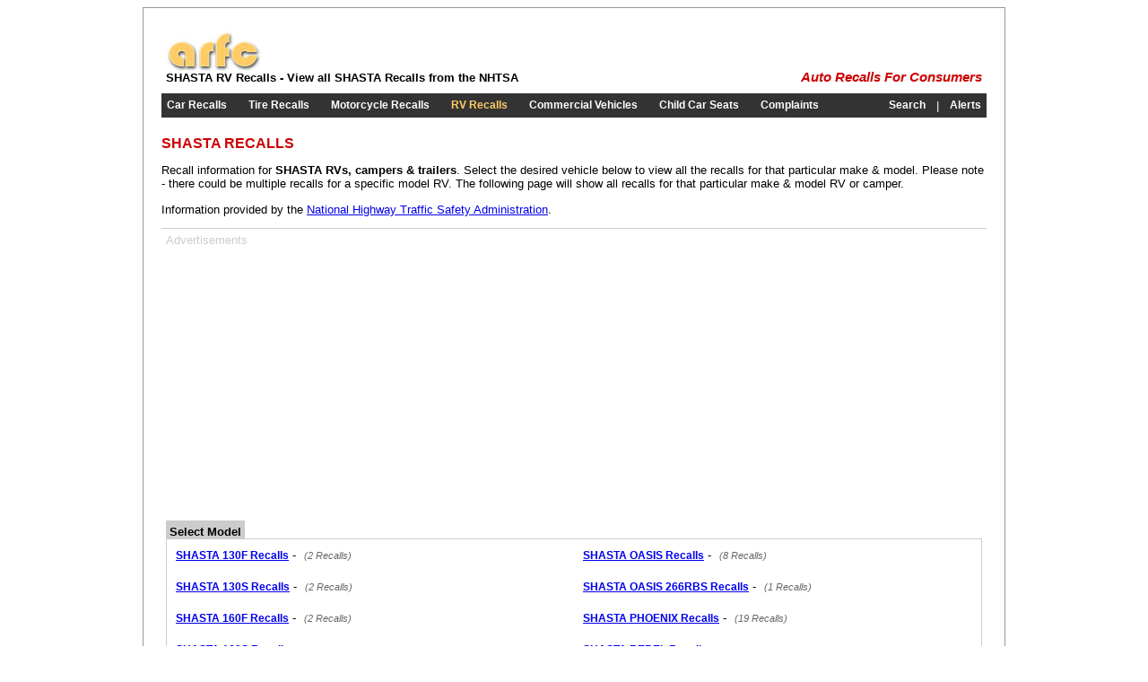

--- FILE ---
content_type: text/html; charset=utf-8
request_url: https://www.arfc.org/rvs/shasta/recalls.aspx
body_size: 3977
content:


<!DOCTYPE html PUBLIC "-//W3C//DTD XHTML 1.0 Transitional//EN" "http://www.w3.org/TR/xhtml1/DTD/xhtml1-transitional.dtd">

<html xmlns="http://www.w3.org/1999/xhtml">
<head id="Head1"><title>
	SHASTA RECALL NOTICES - LATEST RECALLS FOR SHASTA - ARFC
</title><link type="text/css" rel="Stylesheet" href="/stylesheet.css" />
    <style type="text/css">
    	h3
		{
			margin:0px;
			padding:0px;
			font-family:Arial;
			font-size:10pt;
			font-weight:bold;
			display:inline;
		}
		.mk {font-size:9pt;}
		.count {padding-left:5px;color:#666666;font-size:8pt;}
    </style>
<meta name="description" content="SHASTA RECALLS by SHASTA - Complete &amp; up-to-date recalls from the National Highway Traffic Safety Administration." /><meta name="keywords" content="SHASTA RECALLS,SHASTA PROBLEMS,SHASTA RV RECALLS,PROBLEM,SERVICE,SHASTA" /><link rel="alternate" type="application/rss+xml" title="SHASTA 130F Recalls" href="/rss/feeds/rvs/shasta/130f/" /><link rel="alternate" type="application/rss+xml" title="SHASTA 130S Recalls" href="/rss/feeds/rvs/shasta/130s/" /><link rel="alternate" type="application/rss+xml" title="SHASTA 160F Recalls" href="/rss/feeds/rvs/shasta/160f/" /><link rel="alternate" type="application/rss+xml" title="SHASTA 160S Recalls" href="/rss/feeds/rvs/shasta/160s/" /><link rel="alternate" type="application/rss+xml" title="SHASTA 165S Recalls" href="/rss/feeds/rvs/shasta/165s/" /><link rel="alternate" type="application/rss+xml" title="SHASTA AIRFLYTE Recalls" href="/rss/feeds/rvs/shasta/airflyte/" /><link rel="alternate" type="application/rss+xml" title="SHASTA CADET Recalls" href="/rss/feeds/rvs/shasta/cadet/" /><link rel="alternate" type="application/rss+xml" title="SHASTA CHEYENNE Recalls" href="/rss/feeds/rvs/shasta/cheyenne/" /><link rel="alternate" type="application/rss+xml" title="SHASTA CLASS C Recalls" href="/rss/feeds/rvs/shasta/class_c/" /><link rel="alternate" type="application/rss+xml" title="SHASTA DAISY 1500 Recalls" href="/rss/feeds/rvs/shasta/daisy_1500/" /><link rel="alternate" type="application/rss+xml" title="SHASTA FLITE Recalls" href="/rss/feeds/rvs/shasta/flite/" /><link rel="alternate" type="application/rss+xml" title="SHASTA FREEPORT Recalls" href="/rss/feeds/rvs/shasta/freeport/" /><link rel="alternate" type="application/rss+xml" title="SHASTA FRIENDSHIP Recalls" href="/rss/feeds/rvs/shasta/friendship/" /><link rel="alternate" type="application/rss+xml" title="SHASTA OASIS Recalls" href="/rss/feeds/rvs/shasta/oasis/" /><link rel="alternate" type="application/rss+xml" title="SHASTA OASIS 266RBS Recalls" href="/rss/feeds/rvs/shasta/oasis_266rbs/" /><link rel="alternate" type="application/rss+xml" title="SHASTA PHOENIX Recalls" href="/rss/feeds/rvs/shasta/phoenix/" /><link rel="alternate" type="application/rss+xml" title="SHASTA REBEL Recalls" href="/rss/feeds/rvs/shasta/rebel/" /><link rel="alternate" type="application/rss+xml" title="SHASTA REVERE Recalls" href="/rss/feeds/rvs/shasta/revere/" /><link rel="alternate" type="application/rss+xml" title="SHASTA ROADMASTER Recalls" href="/rss/feeds/rvs/shasta/roadmaster/" /><link rel="alternate" type="application/rss+xml" title="SHASTA SE Recalls" href="/rss/feeds/rvs/shasta/se/" /><link rel="alternate" type="application/rss+xml" title="SHASTA SHASTA Recalls" href="/rss/feeds/rvs/shasta/shasta/" /><link rel="alternate" type="application/rss+xml" title="SHASTA SPRITE Recalls" href="/rss/feeds/rvs/shasta/sprite/" /><link rel="alternate" type="application/rss+xml" title="SHASTA TRAVELMASTER Recalls" href="/rss/feeds/rvs/shasta/travelmaster/" /><link rel="alternate" type="application/rss+xml" title="SHASTA TRUCK CAMPER Recalls" href="/rss/feeds/rvs/shasta/truck_camper/" /><link rel="alternate" type="application/rss+xml" title="SHASTA ULTRA FLITE Recalls" href="/rss/feeds/rvs/shasta/ultra_flite/" /><link rel="alternate" type="application/rss+xml" title="SHASTA WINGS Recalls" href="/rss/feeds/rvs/shasta/wings/" /><script type="text/javascript" src="https://apis.google.com/js/plusone.js"></script></head>
<body>
    <form method="post" action="./recalls.aspx?m=shasta" id="form1">
<div class="aspNetHidden">
<input type="hidden" name="__VIEWSTATE" id="__VIEWSTATE" value="/wEPDwUKLTUyOTAzODQxM2Rky4cQYqV9Ts81ptAx8hicdrwe0nxlgO/qhhVtWM/11ow=" />
</div>

<div class="aspNetHidden">

	<input type="hidden" name="__VIEWSTATEGENERATOR" id="__VIEWSTATEGENERATOR" value="B4A98528" />
</div>
    <div class="main">
		

	<!-- adsense -->
	<script type="text/javascript">
		window.google_analytics_uacct = "UA-7240469-6";
	</script>
	<!-- adsense -->
	<!-- google_ad_section_start -->
    <table border="0" cellspacing="0" cellpadding="5" style="width:100%;">
		<tr>
			<td style="white-space:nowrap;">
				<a href="/" title="Auto Recalls for Consumers"><img src="http://arfc.s3.amazonaws.com/arfc.jpg" alt="Auto Recalls for Consumers" style="border:0px;" /></a><br />
				<h1>SHASTA RV Recalls - View all SHASTA Recalls from the NHTSA</h1>
			</td>
			<td style="width:100%;text-align:right;vertical-align:bottom;">
				<g:plusone size="medium" count="false"></g:plusone>
				&nbsp;
                <iframe src="https://www.facebook.com/plugins/like.php?href=http%3A%2F%2Fwww.arfc.org&amp;layout=button_count&amp;show_faces=false&amp;width=450&amp;action=like&amp;colorscheme=light&amp;height=21" scrolling="no" frameborder="0" style="border:none; overflow:hidden; width:80px;height:21px; margin-left:10px;" allowTransparency="true"></iframe><br />
                <em><span class="arfc" style="white-space:nowrap;"><b><a href="/" class="arfc" style="text-decoration:none;" title="ARFC">Auto Recalls For Consumers</a></b></span></em>
			</td>
		</tr>
	</table>
	<!-- google_ad_section_end -->
		<div style="height:5px;"></div>
		

	<!-- google_ad_section_start -->
	<table border="0" cellspacing="0" cellpadding="6" style="width:100%;margin-bottom:10px;" class="menu">
		<tr>
			<td style="white-space:nowrap;"><h2><a id="incMenu_lnkAutos" title="Car Recalls" href="/autos/">Car Recalls</a></h2></td>
			<td> </td>
			<td style="white-space:nowrap;"><h2><a id="incMenu_lnkTires" title="Tire Recalls" href="/tires/">Tire Recalls</a></h2></td>
			<td> </td>
			<td style="white-space:nowrap;"><h2><a id="incMenu_lnkMotorcycles" title="Motorcycle Recalls" href="/motorcycles/">Motorcycle Recalls</a></h2></td>
			<td> </td>
			<td style="white-space:nowrap;"><h2><a id="incMenu_lnkRVs" title="RV Recalls" href="/rvs/" style="color:#ffcc66;">RV Recalls</a></h2></td>
			<td> </td>
			<td style="white-space:nowrap;"><h2><a id="incMenu_lnkCommercial" title="Commercial Vehicle Recalls" href="/commercial/">Commercial Vehicles</a></h2></td>
			<td> </td>
			<td style="white-space:nowrap;"><h2><a id="incMenu_lnkCarseats" title="Child Car Seat Recalls" href="/carseats/">Child Car Seats</a></h2></td>
			<td> </td>
			<td style="white-space:nowrap;"><h2><a id="incMenu_lnkComplaints" title="Safety Related Complaints" href="/complaints/">Complaints</a></h2></td>
			<td style="width:100%;text-align:right;white-space:nowrap;"><h2><a id="incMenu_lnkSearch" title="Search Recalls" href="/search/">Search</a></h2></td>
			<td> | </td>
			<td><h2><a id="incMenu_lnkAlerts" title="Recall Alerts" href="/alerts/">Alerts</a></h2></td>
		</tr>
	</table>
	<!-- google_ad_section_end -->
		<div style="height:10px;"></div>
		<div style="float:right;"><em></em></div>
		
		<h2 class="title">SHASTA RECALLS</h2>
		<p>
		Recall information for <b>SHASTA RVs, campers &amp; trailers</b>. Select the desired vehicle below to view all the recalls for that particular make &amp; model. Please note - there could be multiple recalls for 
		a specific model RV. The following page will show all recalls for that particular make &amp; model RV or camper.
		</p>
		<p>
		Information provided by the <a href="https://www.nhtsa.gov" target="_blank" rel="nofollow">National Highway Traffic Safety Administration</a>.
		</p>
		<table border="0" cellspacing="0" cellpadding="5" style="width:100%;border-top:1px solid #cccccc;">
			<tr>
				<td>
					<table border="0" cellspacing="0" cellpadding="0" style="width:100%;">
						<tr>
							<td colspan="5" style="text-align:left;color:#cccccc;">
							Advertisements
							</td>
						</tr>
						<tr>
							<td>
                                <script type="text/javascript"><!--
                                    google_ad_client = "pub-1814926481161688";
                                    /* 336x280 Text, Left */
                                    google_ad_slot = "9908667294";
                                    google_ad_width = 336;
                                    google_ad_height = 280;
                                //-->
                                </script>
                                <script type="text/javascript" src="https://pagead2.googlesyndication.com/pagead/show_ads.js">
                                </script>
							</td>
							<td><div style="width:50px;"></div></td>
							<td>
								<script type="text/javascript"><!--
									google_ad_client = "pub-1814926481161688";
									/* 336x280 Text &amp; Image */
									google_ad_slot = "7846230278";
									google_ad_width = 336;
									google_ad_height = 280;
								//-->
								</script>
								<script type="text/javascript" src="https://pagead2.googlesyndication.com/pagead/show_ads.js">
								</script>
							</td>
						</tr>
					</table>
				</td>
			</tr>
			<tr>
				<td style="vertical-align:top;width:100%;">
					<div style="height:20px;"></div>
					<span style="font-size:10pt;border:1px solid #cccccc;padding:4px 3px 0px 3px;background-color:#cccccc;"><b>Select Model</b></span>
					<table id="dlModels" cellspacing="0" cellpadding="10" style="border-collapse:collapse;width:100%;background-color:#ffffff;border:1px solid #cccccc;">
	<tr>
		<td style="width:50%;">
							<h3><a href="/rvs/shasta/130f/recalls.aspx"><b class="mk">SHASTA 130F Recalls</b></a></h3> - <em class="count">(2 Recalls)</em>
						</td><td style="width:50%;">
							<h3><a href="/rvs/shasta/oasis/recalls.aspx"><b class="mk">SHASTA OASIS Recalls</b></a></h3> - <em class="count">(8 Recalls)</em>
						</td>
	</tr><tr>
		<td style="width:50%;">
							<h3><a href="/rvs/shasta/130s/recalls.aspx"><b class="mk">SHASTA 130S Recalls</b></a></h3> - <em class="count">(2 Recalls)</em>
						</td><td style="width:50%;">
							<h3><a href="/rvs/shasta/oasis_266rbs/recalls.aspx"><b class="mk">SHASTA OASIS 266RBS Recalls</b></a></h3> - <em class="count">(1 Recalls)</em>
						</td>
	</tr><tr>
		<td style="width:50%;">
							<h3><a href="/rvs/shasta/160f/recalls.aspx"><b class="mk">SHASTA 160F Recalls</b></a></h3> - <em class="count">(2 Recalls)</em>
						</td><td style="width:50%;">
							<h3><a href="/rvs/shasta/phoenix/recalls.aspx"><b class="mk">SHASTA PHOENIX Recalls</b></a></h3> - <em class="count">(19 Recalls)</em>
						</td>
	</tr><tr>
		<td style="width:50%;">
							<h3><a href="/rvs/shasta/160s/recalls.aspx"><b class="mk">SHASTA 160S Recalls</b></a></h3> - <em class="count">(2 Recalls)</em>
						</td><td style="width:50%;">
							<h3><a href="/rvs/shasta/rebel/recalls.aspx"><b class="mk">SHASTA REBEL Recalls</b></a></h3> - <em class="count">(3 Recalls)</em>
						</td>
	</tr><tr>
		<td style="width:50%;">
							<h3><a href="/rvs/shasta/165s/recalls.aspx"><b class="mk">SHASTA 165S Recalls</b></a></h3> - <em class="count">(2 Recalls)</em>
						</td><td style="width:50%;">
							<h3><a href="/rvs/shasta/revere/recalls.aspx"><b class="mk">SHASTA REVERE Recalls</b></a></h3> - <em class="count">(10 Recalls)</em>
						</td>
	</tr><tr>
		<td style="width:50%;">
							<h3><a href="/rvs/shasta/airflyte/recalls.aspx"><b class="mk">SHASTA AIRFLYTE Recalls</b></a></h3> - <em class="count">(6 Recalls)</em>
						</td><td style="width:50%;">
							<h3><a href="/rvs/shasta/roadmaster/recalls.aspx"><b class="mk">SHASTA ROADMASTER Recalls</b></a></h3> - <em class="count">(4 Recalls)</em>
						</td>
	</tr><tr>
		<td style="width:50%;">
							<h3><a href="/rvs/shasta/cadet/recalls.aspx"><b class="mk">SHASTA CADET Recalls</b></a></h3> - <em class="count">(4 Recalls)</em>
						</td><td style="width:50%;">
							<h3><a href="/rvs/shasta/se/recalls.aspx"><b class="mk">SHASTA SE Recalls</b></a></h3> - <em class="count">(3 Recalls)</em>
						</td>
	</tr><tr>
		<td style="width:50%;">
							<h3><a href="/rvs/shasta/cheyenne/recalls.aspx"><b class="mk">SHASTA CHEYENNE Recalls</b></a></h3> - <em class="count">(4 Recalls)</em>
						</td><td style="width:50%;">
							<h3><a href="/rvs/shasta/shasta/recalls.aspx"><b class="mk">SHASTA SHASTA Recalls</b></a></h3> - <em class="count">(14 Recalls)</em>
						</td>
	</tr><tr>
		<td style="width:50%;">
							<h3><a href="/rvs/shasta/class_c/recalls.aspx"><b class="mk">SHASTA CLASS C Recalls</b></a></h3> - <em class="count">(1 Recalls)</em>
						</td><td style="width:50%;">
							<h3><a href="/rvs/shasta/sprite/recalls.aspx"><b class="mk">SHASTA SPRITE Recalls</b></a></h3> - <em class="count">(3 Recalls)</em>
						</td>
	</tr><tr>
		<td style="width:50%;">
							<h3><a href="/rvs/shasta/daisy_1500/recalls.aspx"><b class="mk">SHASTA DAISY 1500 Recalls</b></a></h3> - <em class="count">(1 Recalls)</em>
						</td><td style="width:50%;">
							<h3><a href="/rvs/shasta/travelmaster/recalls.aspx"><b class="mk">SHASTA TRAVELMASTER Recalls</b></a></h3> - <em class="count">(3 Recalls)</em>
						</td>
	</tr><tr>
		<td style="width:50%;">
							<h3><a href="/rvs/shasta/flite/recalls.aspx"><b class="mk">SHASTA FLITE Recalls</b></a></h3> - <em class="count">(3 Recalls)</em>
						</td><td style="width:50%;">
							<h3><a href="/rvs/shasta/truck_camper/recalls.aspx"><b class="mk">SHASTA TRUCK CAMPER Recalls</b></a></h3> - <em class="count">(8 Recalls)</em>
						</td>
	</tr><tr>
		<td style="width:50%;">
							<h3><a href="/rvs/shasta/freeport/recalls.aspx"><b class="mk">SHASTA FREEPORT Recalls</b></a></h3> - <em class="count">(4 Recalls)</em>
						</td><td style="width:50%;">
							<h3><a href="/rvs/shasta/ultra_flite/recalls.aspx"><b class="mk">SHASTA ULTRA FLITE Recalls</b></a></h3> - <em class="count">(3 Recalls)</em>
						</td>
	</tr><tr>
		<td style="width:50%;">
							<h3><a href="/rvs/shasta/friendship/recalls.aspx"><b class="mk">SHASTA FRIENDSHIP Recalls</b></a></h3> - <em class="count">(2 Recalls)</em>
						</td><td style="width:50%;">
							<h3><a href="/rvs/shasta/wings/recalls.aspx"><b class="mk">SHASTA WINGS Recalls</b></a></h3> - <em class="count">(3 Recalls)</em>
						</td>
	</tr>
</table>
    			</td>
			</tr>
		</table>
        <div style="height:10px;"></div>
	</div>
    

	<div style="height:10px;"></div>
	<!-- google_ad_section_start -->
    <table border="0" cellspacing="0" cellpadding="5" style="width:100%;">
		<tr>
			<td style="white-space:nowrap;text-align:center;">
				<a href="/">Home</a>
				&nbsp;&bull;&nbsp;
				<a href="/autos/" title="Automotive Recalls">Car Recalls</a>
				&nbsp;&bull;&nbsp;
				<a href="/tires/" title="Tire Recalls">Tires</a>
				&nbsp;&bull;&nbsp;
				<a href="/motorcycles/" title="Motorcycle Recalls">Motorcycles</a>
				&nbsp;&bull;&nbsp;
				<a href="/rvs/" title="Recreational Vehicle Recalls">RVs</a>
				&nbsp;&bull;&nbsp;
				<a href="/commercial/" title="Commercial Vehicle Recalls">Commercial Vehicles</a>
				&nbsp;&bull;&nbsp;
				<a href="/carseats/" title="Child Car Seat Recalls">Car Seats</a>
				&nbsp;&bull;&nbsp;
				<a href="/complaints/" title="Safety Complaints">Complaints</a>
				&nbsp;&bull;&nbsp;
				<a href="/sitemap.aspx" title="Sitemap">Sitemap</a>
				&nbsp;&bull;&nbsp;
				<a href="/privacy.aspx" title="Privacy Policy">Privacy Policy</a>
				<br /><br />
				<a href="http://www.edmunds.com" rel="nofollow" target="_blank">Edmunds</a>
				&nbsp;&bull;&nbsp;
				<a href="http://www.kbb.com" rel="nofollow" target="_blank">Kelley Blue Book</a>
				&nbsp;&bull;&nbsp;
				<a href="https://www.safercar.gov" rel="nofollow" target="_blank">SaferCar.gov</a>
				&nbsp;&bull;&nbsp;
				<a href="http://www.pubb.org" target="_blank">Consumer Recalls</a>
				&nbsp;&bull;&nbsp;
				<a href="https://www.recalls.gov" target="_blank" rel="nofollow">Government Recalls</a>
			</td>
		</tr>
		<tr>
			<td style="text-align:center;">
                <iframe src="https://www.facebook.com/plugins/like.php?href=http%3A%2F%2Fwww.arfc.org&amp;layout=button_count&amp;show_faces=false&amp;width=450&amp;action=like&amp;colorscheme=light&amp;height=21" scrolling="no" frameborder="0" style="border:none; overflow:hidden; width:80px;height:21px; margin-left:10px;"></iframe>
                &emsp;
				<a href="https://www.twitter.com/arfc_recalls" rel="nofollow"><img src="http://arfc.s3.amazonaws.com/twitter-b.png" alt="Follow arfc_recalls on Twitter" style="border:0px;" /></a>
				&emsp;
				<a href="/rss/"><img src="http://arfc.s3.amazonaws.com/rss-sq.jpg" alt="RSS Feeds" style="border:0px;" /></a>
			</td>
		</tr>
	</table>
	<!-- google_ad_section_end -->
	
	<!-- begin analytics -->
	<script type="text/javascript">
		var gaJsHost = (("https:" == document.location.protocol) ? "https://ssl." : "http://www.");
		document.write(unescape("%3Cscript src='" + gaJsHost + "google-analytics.com/ga.js' type='text/javascript'%3E%3C/script%3E"));
	</script>
	<script type="text/javascript">
		try {
			var pageTracker = _gat._getTracker("UA-7240469-6");
			pageTracker._trackPageview();
		} catch (err) { }</script>
	<!-- end analytics -->
	
	<!-- Start Quantcast tag -->
	<script type="text/javascript">
		_qoptions = {
			qacct: "p-17w-z_fHeY_Uw"
		};
	</script>
	<script type="text/javascript" src="https://edge.quantserve.com/quant.js"></script>
	<noscript>
	<a href="http://www.quantcast.com/p-17w-z_fHeY_Uw" target="_blank" rel="nofollow"><img src="http://pixel.quantserve.com/pixel/p-17w-z_fHeY_Uw.gif" style="display: none;" border="0" height="1" width="1" alt="Quantcast"/></a>
	</noscript>
	<!-- End Quantcast tag -->
    </form>
<script defer src="https://static.cloudflareinsights.com/beacon.min.js/vcd15cbe7772f49c399c6a5babf22c1241717689176015" integrity="sha512-ZpsOmlRQV6y907TI0dKBHq9Md29nnaEIPlkf84rnaERnq6zvWvPUqr2ft8M1aS28oN72PdrCzSjY4U6VaAw1EQ==" data-cf-beacon='{"version":"2024.11.0","token":"25b20ba1558a4eb3b34a63234ffe8eff","r":1,"server_timing":{"name":{"cfCacheStatus":true,"cfEdge":true,"cfExtPri":true,"cfL4":true,"cfOrigin":true,"cfSpeedBrain":true},"location_startswith":null}}' crossorigin="anonymous"></script>
</body>
</html>

--- FILE ---
content_type: text/html; charset=utf-8
request_url: https://accounts.google.com/o/oauth2/postmessageRelay?parent=https%3A%2F%2Fwww.arfc.org&jsh=m%3B%2F_%2Fscs%2Fabc-static%2F_%2Fjs%2Fk%3Dgapi.lb.en.2kN9-TZiXrM.O%2Fd%3D1%2Frs%3DAHpOoo_B4hu0FeWRuWHfxnZ3V0WubwN7Qw%2Fm%3D__features__
body_size: 164
content:
<!DOCTYPE html><html><head><title></title><meta http-equiv="content-type" content="text/html; charset=utf-8"><meta http-equiv="X-UA-Compatible" content="IE=edge"><meta name="viewport" content="width=device-width, initial-scale=1, minimum-scale=1, maximum-scale=1, user-scalable=0"><script src='https://ssl.gstatic.com/accounts/o/2580342461-postmessagerelay.js' nonce="70SV3eKQJDWUZILQp8WfWQ"></script></head><body><script type="text/javascript" src="https://apis.google.com/js/rpc:shindig_random.js?onload=init" nonce="70SV3eKQJDWUZILQp8WfWQ"></script></body></html>

--- FILE ---
content_type: text/html; charset=utf-8
request_url: https://www.google.com/recaptcha/api2/aframe
body_size: 266
content:
<!DOCTYPE HTML><html><head><meta http-equiv="content-type" content="text/html; charset=UTF-8"></head><body><script nonce="a4hDUSWgC_nbu29IzmB2cg">/** Anti-fraud and anti-abuse applications only. See google.com/recaptcha */ try{var clients={'sodar':'https://pagead2.googlesyndication.com/pagead/sodar?'};window.addEventListener("message",function(a){try{if(a.source===window.parent){var b=JSON.parse(a.data);var c=clients[b['id']];if(c){var d=document.createElement('img');d.src=c+b['params']+'&rc='+(localStorage.getItem("rc::a")?sessionStorage.getItem("rc::b"):"");window.document.body.appendChild(d);sessionStorage.setItem("rc::e",parseInt(sessionStorage.getItem("rc::e")||0)+1);localStorage.setItem("rc::h",'1768984758762');}}}catch(b){}});window.parent.postMessage("_grecaptcha_ready", "*");}catch(b){}</script></body></html>